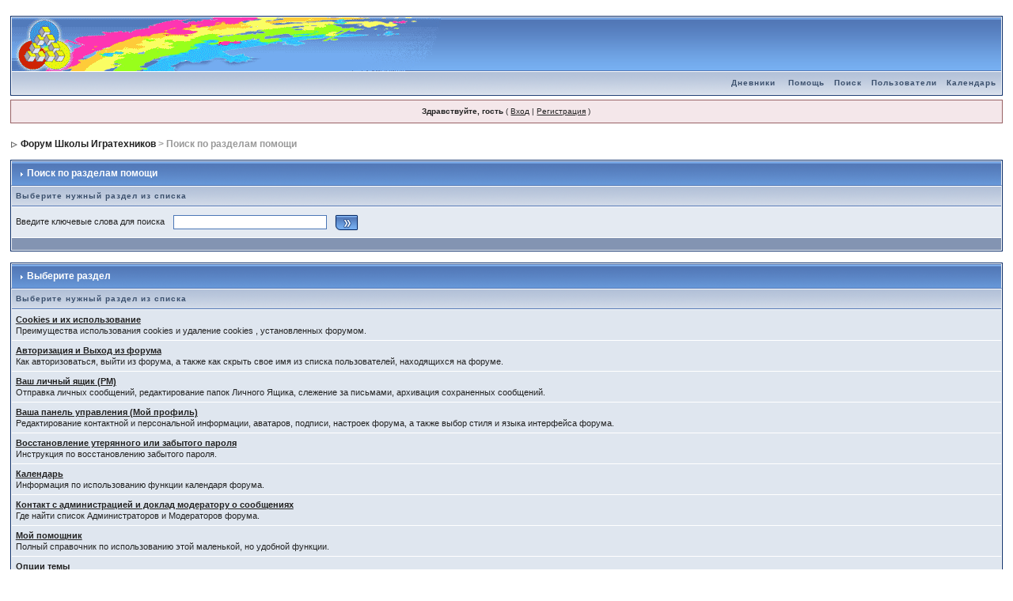

--- FILE ---
content_type: application/javascript
request_url: https://www.genafond.spb.ru/forum/jscripts/ips_xmlhttprequest.js
body_size: 2029
content:
//------------------------------------------------------------------------------
// IPS XML HTTP REQUEST 
//------------------------------------------------------------------------------
// Supports Safari, Mozilla 1.3+ (Firefox, etc) and IE 5.5+
// (c) 2005 Invision Power Services, Inc.
// http://www.invisionpower.com
//------------------------------------------------------------------------------

try
{
	if ( ! use_charset )
	{
		var use_charset = '';
	}
}
catch( e ) { }

/*--------------------------------------------*/
// New object
/*--------------------------------------------*/

function ajax_request()
{
	this.isIE               = false;
	this.allow_use          = use_enhanced_js ? true : false;
	this.xmlhandler         = null;
	this.error_string       = '';
	this.nocache			= true;
	this.do_request_functon = function() {}
	this.loading_fired		= 0;
	this.centerdiv          = null;
}

/*--------------------------------------------*/
// Initiate
/*--------------------------------------------*/

ajax_request.prototype.xml_init = function()
{
	try
	{
		//------------------------------------------------
		// Moz, Safari, Opera
		//------------------------------------------------
		
		this.xmlhandler = new XMLHttpRequest();
		this.ie        = false;
		this.allow_use = true;
		return true;
	}
	catch(e)
	{
		try
		{
			//------------------------------------------------
			// IE
			//------------------------------------------------
			
			this.xmlhandler = new ActiveXObject('Microsoft.XMLHTTP');
			this.ie        = true;
			this.allow_use = true;
			return true;
		}
		catch(e)
		{
			this.ie        = true;
			this.allow_use = false;
			return false;
		}
	}
}

/*--------------------------------------------*/
// Actually send data
/*--------------------------------------------*/

ajax_request.prototype.process = function( url, type, post )
{
	//------------------------------------------------
	// The 'post' variable needs to be in the following format:
	//
	// var=content&var2=content&var3=content
	//
	// All values need to be escaped with encodeURIComponent();
	//------------------------------------------------
	
	type = type == "POST" ? "POST" : "GET";
	
	//------------------------------------------------
	// Use nocache where possible...
	//------------------------------------------------
	
	if ( this.nocache == true  && type == 'GET' )
	{
		url = this.nocache_url( url );
	}
	
	//------------------------------------------------
	// Make sure we're initialized
	//------------------------------------------------
	
	if ( ! this.xmlhandler )
	{
		this.xml_init();
	}
	
	//------------------------------------------------
	// Only go when ready
	//------------------------------------------------
	
	if ( ! this.readystate_not_ready() )
	{
		this.xmlhandler.open(type, url, true);
		
		if ( type == "GET" )
		{
			this.xmlhandler.send(null);
		}
		else
		{
			if ( typeof( this.xmlhandler.setRequestHeader ) != "undefined" )
			{
				this.xmlhandler.setRequestHeader('Content-Type', 'application/x-www-form-urlencoded; charset=' + use_charset);
			}
			
			this.xmlhandler.send( post );
		}
		
		if ( this.xmlhandler.readyState == 4 && this.xmlhandler.status == 200 )
		{
			return true;
		}
	}
	
	return false;
}

/*--------------------------------------------*/
// retrieve text of an XML document element, including
// elements using namespaces
/*--------------------------------------------*/

ajax_request.prototype.get_element_text_ns = function(prefix, local, parentElem, index)
{
    var result = "";
    
    if ( prefix && this.isIE )
    {
        //-------------------------------
        // IE
        //-------------------------------
        
        result = parentElem.getElementsByTagName(prefix + ":" + local)[index];
    }
    else
    {
        //-------------------------------
        // Safari, Gecko
        //-------------------------------
        
        result = parentElem.getElementsByTagName(local)[index];
    }
    
    if ( result )
    {
        if (result.childNodes.length > 1)
        {
            return result.childNodes[1].nodeValue;
        }
        else
        {
            return result.firstChild.nodeValue;    		
        }
    }
    else
    {
        return "n/a";
    }
}

/*--------------------------------------------*/
// Make sure URL is not cached
/*--------------------------------------------*/

ajax_request.prototype.nocache_url = function (url)
{
	var sep    = ( -1 < url.indexOf("?") ) ? "&" : "?";
	var mydate = new Date();
	var newurl = url + sep + "__=" + mydate.getTime();
	return newurl;
}

/*--------------------------------------------*/
// Takes an array of:
// array[ field ] = value
// and returns a nice encoded POST string
/*--------------------------------------------*/

ajax_request.prototype.format_for_post = function( arrayfields )
{
	var str = '';
	
	try
	{
		for( var i in arrayfields )
		{
			str += i + '=' + this.encodeurl(arrayfields[i]) + '&';
		}
	}
	catch(e)
	{
	}
	
	return str;
}

/*--------------------------------------------*/
// Hand roll encode URL to UTF-8
/*--------------------------------------------*/

ajax_request.prototype.encodeurl = function( url )
{
	//-------------------------------
	// Ensure we have a string
	//-------------------------------
	
	url = url.toString();

	var regcheck = url.match(/[\x90-\xFF]/g);
	
	if ( regcheck )
	{
		for (var i = 0; i < i.length; i++)
		{
			url = url.replace(regcheck[i], '%u00' + (regcheck[i].charCodeAt(0) & 0xFF).toString(16).toUpperCase());
		}
	}

	return escape(url).replace(/\+/g, "%2B");
}


/*--------------------------------------------*/
// Check to ensure ready state-ness
/*--------------------------------------------*/

ajax_request.prototype.readystate_not_ready = function()
{
	return ( this.xmlhandler.readyState && ( this.xmlhandler.readyState < 4 ) );
}

/*--------------------------------------------*/
// Check to ensure ready state-ness
/*--------------------------------------------*/

ajax_request.prototype.readystate_ready_and_ok = function()
{
	return ( this.xmlhandler.readyState == 4 && this.xmlhandler.status == 200 ) ? true : false;
}

/*--------------------------------------------*/
// Onready state change event handler
/*--------------------------------------------*/

ajax_request.prototype.onreadystatechange = function( event )
{
	//------------------------------------------------
	// Make sure we're initialized
	//------------------------------------------------
	
	if ( ! this.xmlhandler )
	{
		this.xml_init();
	}
	
	//------------------------------------------------
	// Make sure its a function event
	//------------------------------------------------
	
	if ( typeof(event) == 'function' )
	{
		this.xmlhandler.onreadystatechange = event;
	}
}

/*--------------------------------------------*/
// Show loading layer
/*--------------------------------------------*/

ajax_request.prototype.show_loading = function( message )
{
	if ( ! this.loading_fired )
	{
		this.loading_fired = 1;
		
		//------------------------------------------------
		// Change text?
		//------------------------------------------------
		
		if ( message )
		{
			document.getElementById( 'loading-layer-text' ).innerHTML = message;
		}
		
		this.centerdiv         = new center_div();
		this.centerdiv.divname = 'loading-layer';
		this.centerdiv.move_div();
	}
	
	return;
}

/*--------------------------------------------*/
// Hide loading layer
/*--------------------------------------------*/

ajax_request.prototype.hide_loading = function()
{
	try
	{
		if ( this.centerdiv && this.centerdiv.divobj )
		{
			this.centerdiv.hide_div();
		}
	}
	catch(e)
	{
	}
	
	this.loading_fired = 0;
	
	return;
}

/*--------------------------------------------*/
// IPB thinks we can use fancy JS, lets see...
/*--------------------------------------------*/

if ( use_enhanced_js )
{
	use_enhanced_js = ajax_request.prototype.xml_init() ? 1 : 0;
}